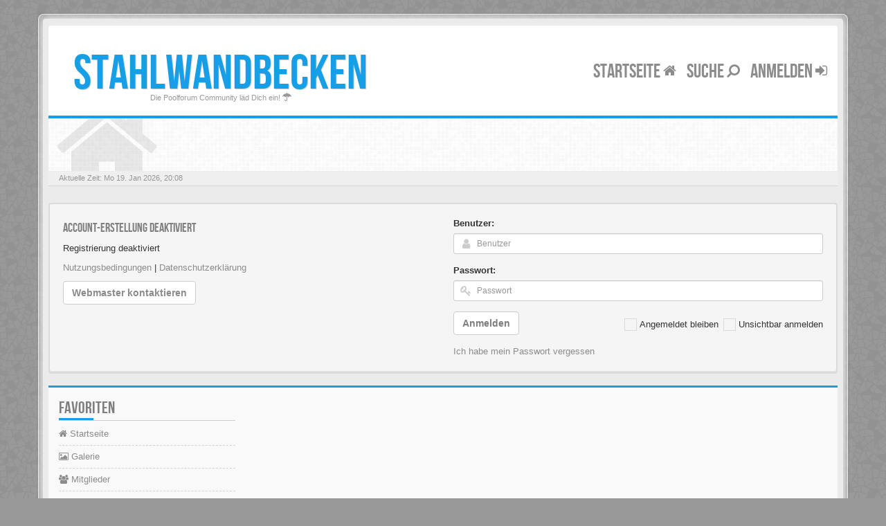

--- FILE ---
content_type: text/html; charset=UTF-8
request_url: https://stahlwandbecken.stahlwandpool.de/ucp.php?mode=login&sid=d95749231fde01752b71903ba1190f41
body_size: 6628
content:
<!DOCTYPE html>
<html dir="ltr" lang="de">
<head>
<meta charset="utf-8">
<meta name="viewport" content="width=device-width, initial-scale=1.0">
<meta content="stahlwandbecken" property="og:site_name">
<!-- Place favicon.ico and apple-touch-icon.png in the root directory -->

<title>Persönlicher Bereich&nbsp;&#45;&nbsp;Anmelden&nbsp;&#45;&nbsp;stahlwandbecken</title>
	<link rel="alternate" type="application/atom+xml" title="Feed - stahlwandbecken" href="/app.php/feed?sid=ecbc0cff62c7b3617e2645e498463058">			<link rel="alternate" type="application/atom+xml" title="Feed - Neue Themen" href="/app.php/feed/topics?sid=ecbc0cff62c7b3617e2645e498463058">			



	
<!-- CSS files start here -->
<link href="./styles/BBOOTS/theme/stylesheet.css" rel="stylesheet">

	
	
	


<style>	
	div.copyright {
		color: #ffffff;	
	}

	div.copyright a {
		color: #ffffff;
	}
</style>
	
<!-- Remove the conditional below to use the custom CSS without FLATBOOTS Mini CMS Extension -->
<!-- CSS files stop here -->

<meta name="description" content="Die Poolforum Community läd Dich ein!">
<meta name="twitter:card" content="summary">
<meta property="og:site_name" content="stahlwandbecken">
<meta property="og:url" content="https://stahlwandbecken.stahlwandpool.de/ucp.php?mode=logind95749231fde01752b71903ba1190f41">
<meta property="og:type" content="website">
<meta property="og:title" content="Anmelden">
<meta property="og:description" content="Die Poolforum Community läd Dich ein!">

<!-- older scripts set started here after the headjs - cannot do this with phpbb31 due to ajax stuff -->
<script src="//cdnjs.cloudflare.com/ajax/libs/headjs/1.0.3/head.load.min.js"></script>

</head>
<body data-spy="scroll" data-target=".scrollspy" id="phpbb" class="section-ucp ltr ">

<div id="wrap" class="corners container">
  <!-- start content -->
  <div id="content-forum">
    <div class="padding_0_40">
	
    	
<!-- Header block -->
    <header class="header"> 
     <div class="topArea"> <!-- Logo block -->
	  <div class="leftArea">
		  		   <div class="logo-transition">	
			<a class="logo" href="./index.php?sid=ecbc0cff62c7b3617e2645e498463058"><span>stahlwandbecken</a>
			   
			   
		   </div>
		 		 <p class="site-info">Die Poolforum Community läd Dich ein!&nbsp;<i class="fa fa-umbrella"></i></p>
		<div class="clearfix"></div>
	  </div> 
        	  
	        <!-- Main navigation block -->
<nav class="mainnav" aria-label="Primary">
	  <ul>
		<li class="nav-icon">
			<a href="./index.php?sid=ecbc0cff62c7b3617e2645e498463058">Startseite <span class="has-sub"><i class="fa fa-home"></i></span></a>
			<p></p>
		 <ul class="submenu greydout">
						<li><a href="/app.php/help/faq?sid=ecbc0cff62c7b3617e2645e498463058"><i class="fa fa-question-circle"></i> FAQ</a><span></span></li>
            										     </ul>
		</li>


		<li class="nav-icon">
		 <a href="#">Suche <span class="has-sub"><i class="fa fa-search fa fa-flip-horizontal"></i></span></a>
			<p></p>
		 <ul class="submenu greydout">
			<li><a href="./search.php?sid=ecbc0cff62c7b3617e2645e498463058"><i class="fa fa-search fa fa-flip-horizontal"></i> Erweiterte Suche</a><span></span></li>
								
											
	        			<li><a href=""> <i class="fa fa-sort-numeric-asc"></i>Suche gestern</a><span></span></li>
			<li><a href=""> <i class="fa fa-sort-alpha-asc"></i>Suche Woche</a><span></span></li>
		 </ul>
		</li>
							

								
				<li class="nav-icon">
							<a href="./ucp.php?mode=login&amp;sid=ecbc0cff62c7b3617e2645e498463058">Anmelden <span class="has-sub"><i class="fa fa-sign-in"></i></span></a>
						<p></p>
		</li>
							 
			    			  </ul>
		<div class="navBtn"><span>MENU</span>
		 <a data-toggle="collapse" data-target="#responsive-navigation" class="listen_menu fa fa-align-justify" href="javascript:void(0);" title=""></a>
		 		 			 		<a class="fa fa-sign-in" href="./ucp.php?mode=login&amp;sid=ecbc0cff62c7b3617e2645e498463058" title=""></a>
		 			 		</div>
</nav> 
<!-- Main navigation block -->

<!-- MOBILE Navigation block -->
<!-- Everything you want hidden at 940px or less, place within here -->
    <nav class="hidden-lg hidden-md hidden-sm">
	 <div id="responsive-navigation" class="collapse">
		<ul class="flexnav list-unstyled">
			    				
					<li><a href="/app.php/help/faq?sid=ecbc0cff62c7b3617e2645e498463058"><i class="fa fa-question-circle"></i> FAQ</a></li>
	            			
		<li class="item-with-ul">
			<a href="./search.php?sid=ecbc0cff62c7b3617e2645e498463058"><i class="fa fa-search"></i> Erweiterte Suche</a>
		     <ul class="collapse viewdetails list-unstyled">
                 </ul>
			  <a class="touch-button" href="javascript:void(0);" data-toggle="collapse" data-target=".viewdetails"><i class="navicon fa fa-sort-down"></i></a>
		</li>
        </ul>
	  </div>
    </nav> 
<!-- MOBILE Navigation block -->		     </div>
    </header> 
<!-- Header block -->

<!-- Subheader block -->
    <section class="subheader">
      <div class="clearfix">
	    <div class="fxicon">
						  <i class="fa fa-home"></i>
					</div>
		
	    <ul class="index-pos pull-left">
                          <li class="index-sub"></li>
			        </ul> 
      

	   	
		</div>
    </section> 
<!-- Subheader block -->
		
	
		
<!-- Lower Breadcrumb block -->
		<div class="sub-breadcrumb">
            <span class="time pull-left">Aktuelle Zeit: Mo 19. Jan 2026, 20:08</span> 
                    </div>
<!-- Lower Breadcrumb block --> 
	
		
	<div id="page-body">
	
	         
    	
    <div class="well">
            <div class="row">
                				<div class="col-sm-6">
				<div class="signin-text">
					<h4>Account-Erstellung deaktiviert</h4>
				</div>
                    <p>Registrierung deaktiviert</p>
				    <p><a href="./ucp.php?mode=terms&amp;sid=ecbc0cff62c7b3617e2645e498463058">Nutzungsbedingungen</a>&nbsp;&#124;&nbsp;<a href="./ucp.php?mode=privacy&amp;sid=ecbc0cff62c7b3617e2645e498463058">Datenschutzerklärung</a></p>
					<p><a href="mailto:?subject=Registrations Closed&body=Dear Admin, %0A%0AI Just wanted to let you know that the board registrations are closed. %0A%0AThis might be an error and I would like to register. %0A%0APlease let me know if this is possible.%0A%0AThanks!" class="btn btn-default">Webmaster kontaktieren</a></p>
                </div>
								<div class="col-sm-6">
				 <form action="./ucp.php?mode=login&amp;sid=ecbc0cff62c7b3617e2645e498463058" method="post" id="login">
				  <fieldset>
					<div class="form-group">
					<label class="" for="username">Benutzer:</label> 
					 <div class="input-icon left">
						<i class="fa fa-user"></i>
						<input class="form-control input-sm" type="text" tabindex="1" name="username" id="username" value="" placeholder="Benutzer"/>
					 </div>
				    </div> 
					<div class="form-group">
					 <label class="" for="password">Passwort:</label>
					 <div class="input-icon left">
						<i class="fa fa-key"></i>
						<input class="form-control input-sm" type="password" tabindex="2" id="password" name="password" placeholder="Passwort" autocomplete="off">
					  </div>						
					</div>
				<p>
				 										<div class="checkbox pull-right">                                              
					 <label for="autologin"><input type="checkbox" name="autologin" id="autologin" tabindex="4">Angemeldet bleiben</label>
					 <label for="viewonline"><input type="checkbox" name="viewonline" id="viewonline" tabindex="5">Unsichtbar anmelden</label>
					</div>
													<div class="form-group">
				 <button type="submit" class="btn btn-default" id="load" name="login" tabindex="6" value="Anmelden" data-loading-text="Anmeldung erfolgt <i class='fa-spin fa fa-spinner fa-lg'></i>">Anmelden</button>
				</div>
				</p>
				  						<a href="./ucp.php?mode=sendpassword&amp;sid=ecbc0cff62c7b3617e2645e498463058">Ich habe mein Passwort vergessen</a>														  
				   					<input type="hidden" name="redirect" value="./ucp.php?mode=login&amp;sid=ecbc0cff62c7b3617e2645e498463058" />
<input type="hidden" name="creation_time" value="1768853334" />
<input type="hidden" name="form_token" value="41a6cd83f3351c61dcefd3fec31289a28eb7cc84" />

				    
				    <input type="hidden" name="sid" value="ecbc0cff62c7b3617e2645e498463058" />
<input type="hidden" name="redirect" value="index.php" />

				  </fieldset>
				  </form>
				  							    </div>  
            </div>
    </div>
	


<footer> <!-- Footer block -->
    		<div id="footerContent"> <!-- About us , links, twitter, recent posts layout -->
			<div class="row">
								
				<div class="col-md-3 col-sm-6 recent-row row-fav">
					<div class="side-segment"><h3>Favoriten</h3></div>
										<ul class="navList">
						<li><a href="#"><i class="fa fa-home"></i>&nbsp;Startseite</a></li>
						<li><a href="#"><i class="fa fa-picture-o"></i>&nbsp;Galerie</a></li>
						<li><a href="./memberlist.php?sid=ecbc0cff62c7b3617e2645e498463058"><i class="fa fa-group"></i>&nbsp;Mitglieder</a></li>
																		<li><a href="./memberlist.php?mode=contactadmin&amp;sid=ecbc0cff62c7b3617e2645e498463058"><i class="fa fa-rocket"></i>&nbsp;Kontakt</a></li>
												<li><a href="./ucp.php?mode=delete_cookies&amp;sid=ecbc0cff62c7b3617e2645e498463058"><i class="fa fa-trash-o"></i>&nbsp;Alle Cookies löschen</a></li>					</ul>
									</div>
				
			</div>
		</div> <!-- About us , links, twitter, recent posts layout -->
		
	<div class="row bottomLinks"> <!-- Credit, links and copyright block do not remove please -->
	  <div class="col-md-12">
		<div class="pull-left">
		  &nbsp;
		</div>
		
		<div class="pull-right">
		  &nbsp;
		</div>
	   </div> 
	</div> <!-- Credit, links and copyright block do not remove please -->
</footer>
	
	</div><!-- page-body id in header -->
  </div> <!-- padding_0_40 in header -->
 </div> <!-- content-forum in header -->
</div> <!-- wrap - corners container in header -->

<a id="totop" class="topstyle" href="" onclick="return false;" style="display:none;"><i class="fa fa-chevron-up"></i></a>

<div class="container">
  <div class="copyright">

<p></p>
<strong>Stahlwandpool mit Stahlwänden für oberirdischen oder erdverlegten Einbau als Einbaupool</strong>
<p></p>
Ganz gleich, ob es sich um einen oberirdischen Pool als Aufstellpool oder einen in den Boden eingelassenen Pool handelt, in unserer großen Auswahl an Optionen für Stahlwandpools werden Sie fündig. Entdecken Sie verschiedene Größen und Designs und individualisieren Sie Ihren Pool mit einer Auswahl an Poolfolien und passendem Wasserzubehör. Bei einer Tiefe von 1,5 m sinkt das Stahlwandbecken mindestens 30 cm in den Boden ein. Die ovale Form des Beckens muss unabhängig von der Tiefe vollständig im Boden versinken. Jedes Schwimmbad mit Metallwänden – ob rund oder oval – verfügt über eine stabile Abdeckung, die verzinkt und mit Stahl verkleidet ist und durch die kältebeständige Innenfolie für den ganzjährigen Einsatz ausgelegt ist. Das bedeutet, dass der Pool im Winter nicht entleert werden sollte. Edelstahlpools von Pool.Net: Edelstahlpools
Finden Sie den passenden Edelstahlpool, freistehend oder eingebaut, in vielen verschiedenen Stilrichtungen. So überzeugt beispielsweise unsere Poolserie nicht nur optisch durch ihr zeitloses weißes Design, sondern auch durch viele Extras, wie besonders breite Arme oder Seitenstützen – hochwertige Stahlbecken. Oder Sie entscheiden sich für einen Pool mit Stahlwand aus der Alpha-Serie und sorgen mit Holz- oder Steindekorationen für einen echten Look in Ihrem Garten. Für jeden Metallwandpool, egal ob rund oder oval, finden Sie bei uns auch das passende Zubehör, wie zum Beispiel:
<p></p>
• Sandfiltersystem und Kartusche
• Hallenbadüberdachungen und Metallüberdachungen in verschiedenen Stärken
• Eckeinsätze zum Schutz der Innenfläche des Beckens
<p></p>
<a title="Stahlwand pools kaufen Pool.Net" href="https://pool.net/stahlwandpool/" target="_blank"><img src="https://pool.net/schwimmbecken-bau/rundbecken.jpg" alt="Stahlwand pools kaufen Pool.Net" title="Stahlwand pools kaufen Pool.Net" /></a>
<p></p>
Edelstahlwände: Damit Sie lange Freude an Ihrem Stahlwandpool haben
Die Stahlwand, deren Dicke je nach Stahlwandbecken variiert, eignet sich gut für den Einsatz bei der Produktion. Alle Stahlwände der Serien Lima und Alfa Pool sind kaltverzinkt und phosphatiert, imprägniert und lackiert. Die vertikale Pressriffelung erhöht zudem die Festigkeit und Stabilität. Das Stahlgebäude dieser Schwimmbäder ist verschweißt und verkleidet, so dass die Stahlwand den Stößen des Bodens standhält. Die 0,6 mm starke Stahlwand der Germany-Pools.de -Serie verfügt über insgesamt sieben Ebenen. Die Stahlwand ist beidseitig befestigt und innen mit einem Schutzlack versehen, um die Langlebigkeit des Pools zu erhöhen. Zusätzlich zur Holz- oder Steinoptik und dekorativen Abdeckung ist auch die Außenabdeckung abgedeckt, um Beschädigungen vorzubeugen. Stahlpool: Wir stellen die folgenden Materialien zur Verfügung
Im Lieferumfang sind neben Stahlwandbecken auch Bodenschiene, Handläufe und passende Becken enthalten. Dieses besteht aus PVC und ist je nach gewähltem Pool zwischen 0,6 und 0,8 mm dick. Damit die Flüssigkeit nicht schnell altert und vor der Sonne – insbesondere im Sommer – geschützt ist, ist sie durch eine UV-Schutzbehandlung geschützt. Wenn Sie mehr Sicherheit wünschen, können Sie Ihren Pool mit einer noch widerstandsfähigeren Innenabdeckung bestellen. Kontaktieren Sie uns einfach direkt!
<p></p>
Um die beste Leistung des Anschlusses des Skimmers oder des Wasserrücklaufventils zu gewährleisten, ist das Schwimmbad mit den notwendigen Komponenten ausgestattet. Der an der Stahlwand des Beckens angebrachte Skimmer und die Beckeneinlaufdüse passen direkt in die Stanze, sodass alles perfekt zusammenpasst. Das Poolwasser wird über einen Oberflächenskimmer in ein Kartuschen- oder Sandfiltersystem geleitet, das große Verunreinigungen entfernt. Durch die Entfernung grober Verschmutzungen wird das Filtersystem geschont. Das gefilterte Poolwasser wird über das Wasserrücklaufventil in den Pool zurückgeführt.
<p></p>
Auf Wunsch wird eine optionale Quelle in einem dieser Becken mit einer Metallwand versehen, um visuelle Hinweise zu geben. Zögern Sie nicht, unser engagiertes Team für eine Beratung zu kontaktieren!
<p></p>
Fragen:
<p></p>
Wird der Stahlwandpool im Boden belassen?
Wenn das Stahlwandbecken oval ist, muss es immer im Boden platziert werden. Wenn es hingegen eine runde Form hat, müssen Sie es nur 30 cm von einem Pool mit einer Tiefe von 1,50 m entfernt in den Boden eintauchen. Es können teilweise Rundbecken mit einer Tiefe von 1,20 m eingebaut werden. Bitte schauen Sie sich die Details und Montageanleitungen zu Ihrem Traumpool an oder wenden Sie sich an unseren Kundenservice.
<p></p>
Wie hoch ist die durchschnittliche Lebensdauer eines Stahlwandpools? Die Lebenserwartung eines Metallwandpools liegt je nach Modell zwischen 10 und 20 Jahren, sofern Sie Ihren Pool im Garten pflegen und lagern. Wenn Sie nützliche Tipps und Ratschläge benötigen, kontaktieren Sie uns.
<p></p>
<a href="/impressum.html" rel="nofollow">Impressum</a> | <a href="ucp.php?mode=terms" rel="nofollow">Nutzungs- und Verhaltensbedingungen</a> | <a href="/datenschutz_forum.html" rel="nofollow" target="_blank">Datenschutz</a> | <a href="https://ovalbecken.ovalpool.de/" title="Ovalbecken für den Garten bei ovalpool.de">Ovalbecken</a> | <a href="https://rundbecken.rundpool.de/" title="Rundbecken und Rundpools bei rundpool.de">Rundbecken</a> | <a href="https://stahlwandpool.de/" title="Stahlwand pool und Stahlwandbecken zum bau im Garten bei stahlwandpool.de.">Stahlwand pool</a> |
<p></p>

  </div>
</div>

<div class="hidden"></div> 

<!-- injected via core and ajax JS for the return confirmation actions -->
   <div id="page-footer">
	<div id="darkenwrapper" data-ajax-error-title="AJAX-Fehler" data-ajax-error-text="Bei der Verarbeitung Ihrer Anfrage ist ein Fehler aufgetreten." data-ajax-error-text-abort="Der Benutzer hat die Anfrage abgebrochen." data-ajax-error-text-timeout="Bei Ihrer Anfrage ist eine Zeitüberschreitung aufgetreten. Bitte versuchen Sie es erneut." data-ajax-error-text-parsererror="Bei Ihrer Anfrage ist etwas falsch gelaufen und der Server hat eine ungültige Antwort zurückgegeben.">
		<div id="darken">&nbsp;</div>
	</div>

	<div id="phpbb_alert" class="alert alert-default phpbb_alert" data-l-err="Fehler" data-l-timeout-processing-req="Bei der Anfrage ist eine Zeitüberschreitung aufgetreten.">
		<button type="button" class="close alert_close" data-dismiss="alert" aria-label="Close"><span aria-hidden="true">&times;</span></button>
		<h3 class="alert_title">&nbsp;</h3>
		 <p class="alert_text"></p>
	</div>
	
	<div id="phpbb_confirm" class="alert alert-default phpbb_alert">
		<button type="button" class="close alert_close" data-dismiss="alert" aria-label="Close"><span aria-hidden="true">&times;</span></button>
		<div class="alert_text"></div>
	</div>
  </div>	
<!-- injected via core and ajax JS for the return confirmation actions -->


<script>
// this loads jquery asyncrounously & in parallel
head.load("//cdnjs.cloudflare.com/ajax/libs/jquery/1.12.4/jquery.min.js", "//cdnjs.cloudflare.com/ajax/libs/twitter-bootstrap/3.3.6/js/bootstrap.min.js", "./styles/BBOOTS/theme/vendors/forum_fn.min.js");
</script>

<!-- we use this event to load the JS scripts properly via the extension system -->

<!-- injected via a module or an include -->
<script>
// some function that depends on bootstrap and jquery
head.ready(function () {
	$('.footable').footable();$(".selectpicker").selectpicker();$(".selectpicker").tooltip("disable");var totop=$("#totop");totop.click(function(){$("html, body").stop(true,true).animate({scrollTop:0},500);return false});$(window).scroll(function(){if($(this).scrollTop()>600){totop.fadeIn()}else{totop.fadeOut()}});$("button[data-loading-text], input[data-loading-text], .btn-load").click(function(){var e=$(this);e.button("loading");setTimeout(function(){e.button("reset")},3e3)});
	$("input").iCheck({checkboxClass:"icheckbox_minimal-grey",radioClass:"iradio_minimal-grey"});$(".btn-search").click(function(){$(".search-input").toggleClass("open").find("input").focus()});$(".close").click(function(){$(this).prev("input").val("").parents(".search-input").removeClass("open")});$(".nav-tog").click(function(){if($(this).hasClass("neutro")){$(this).removeClass("neutro").addClass("open")}else{$(this).removeClass("open").addClass("neutro")}});
	$('input[data-reset-on-edit]').on('keyup', function() {$(this.getAttribute('data-reset-on-edit')).val('');});
	$('a').tooltip({trigger : 'hover',container: 'body'})
    $('#notification_list_button').click(function(){setTimeout(function(){$(".nano").nanoScroller();},0);});	
});
// some function that depends on bootstrap and jquery
head.load("./styles/BBOOTS/theme/vendors/twitterFetcher.min.js");
head.ready("twitterFetcher.min.js",function(e){var e={profile:{screenName:"sitesplat"},domId:"twitter-feed",maxTweets:3,showUser:!1,useEmoji:1,showImages:!0,enableLinks:!0};twitterFetcher.fetch(e)});
</script>
<!-- injected via a module or an include -->





<!-- Google Analytics here -->


</body>
</html>